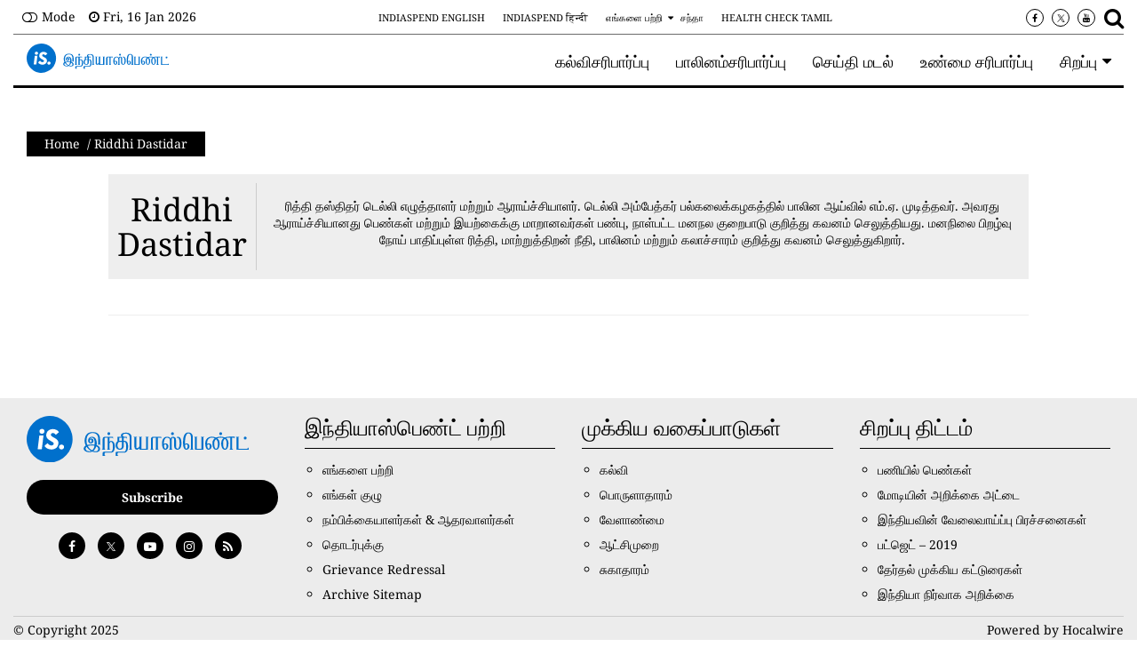

--- FILE ---
content_type: application/javascript
request_url: https://cdn.izooto.com/scripts/c255f60a4255025e8035c6089d6588c8bf213cd4.js?v=1
body_size: 6412
content:
(function(){try{window.izConfig={"defaultNotification":"","siteUrl":"https://tamil.indiaspend.com","repeatPromptDelay":0,"tagsEnabled":1,"mobPromptFlow":1,"branding":1,"mobRepeatPromptDelay":0,"mobPromptOnScroll":0,"isSdkHttps":1,"locale":"en","mobPromptDelay":0,"sourceOrigin":"https://tamil.indiaspend.com","vapidPublicKey":"BJCRs7xp_u9VBoUpEZ9oSb5zPZ6kaKMc3cPUEeJxauACp5Tkedu2AJHqx8YPSTlaY6dkOirvddh8mzkBAnl5614","promptFlow":1,"promptDelay":0,"mobPromptDesign":{"btn2Txt":"Allow","btn1Txt":"Later","titleForeColor":"#000000","btn1ForeColor":"#686868","icon":"[data-uri]","btn2bgColor":"#1194ff","message":"We'd like to notify you about the latest updates.","btn2ForeColor":"#ffffff","messageForeColor":"#999999","bgColor":"#fff","btn1bgColor":"#e4e4e4","position":"","subMessage":"You can unsubscribe from notifications anytime."},"client":59223,"domainRoot":"","webServiceUrl":"","serviceWorkerName":"/service-worker.js","overlay":0,"mobOptInDesignType":1,"manifestName":"/manifest.json","optInCloseDelay":60,"optInDesign":"","promptOnScroll":0,"mobOptInCloseDelay":60,"httpsNoRoot":0,"promptDesign":{"btn2Txt":"Allow","btn1Txt":"Later","titleForeColor":"#000000","btn1ForeColor":"#686868","icon":"[data-uri]","btn2bgColor":"#1194ff","message":"We'd like to notify you about the latest updates.","btn2ForeColor":"#ffffff","messageForeColor":"#999999","bgColor":"#fff","btn1bgColor":"#e4e4e4","position":"","subMessage":"You can unsubscribe from notifications anytime."},"gdprPrompt":{"btn2Txt":"Agree","btn1Txt":"Not Now","type":2,"title":"We use cookies to improve your experience and comply with GDPR regulations. By continuing, you consent to our use of cookies. For more information, please see our privacy policy.","status":1},"customPixelLink":"","optInDesignType":1,"desktopAllowed":1,"webPushId":"","mobileAllowed":1};var container=document.body?document.body:document.head;if(""!==izConfig.customPixelLink){var _izAlt=document.createElement("script");_izAlt.id="izootoAlt",_izAlt.src=izConfig.customPixelLink,container.appendChild(_izAlt)}else{var _iz=document.createElement("script");_iz.id="izootoSdk",_iz.src="https://cdn.izooto.com/scripts/sdk/izooto.js",container.appendChild(_iz)}}catch(err){}})()